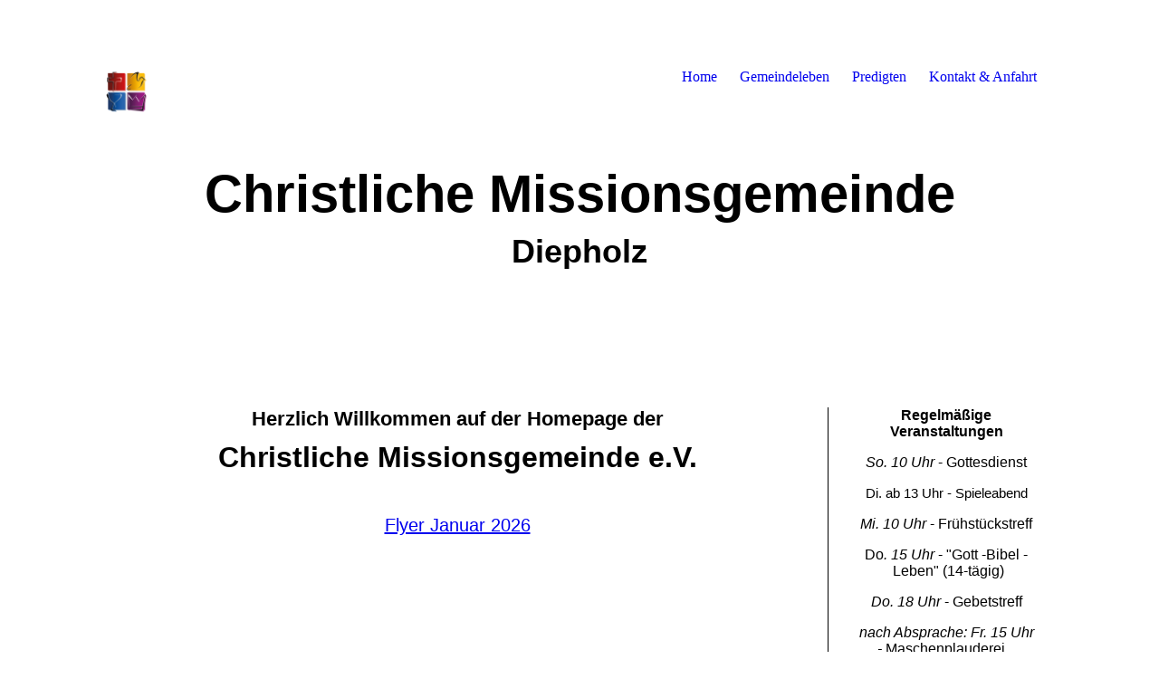

--- FILE ---
content_type: text/html; charset=utf-8
request_url: https://cmg-diepholz.de/
body_size: 32121
content:
<!DOCTYPE html><html lang="de"><head><meta http-equiv="Content-Type" content="text/html; charset=UTF-8"><title>Christliche Missionsgemeinde Diepholz - Home</title><meta name="description" content="Evangelische Freikirche in Diepholz"><meta name="keywords" content="Diepholz, Gemeinde, Gott, Jesus, Kirche, Gebet, Glaube, Christen, christlich, Lobpreis, Missionsgemeinde, christliche, Freikirche"><link href="https://cmg-diepholz.de/Home/" rel="canonical"><meta content="Christliche Missionsgemeinde Diepholz - Home" property="og:title"><meta content="website" property="og:type"><meta content="https://cmg-diepholz.de/Home/" property="og:url"><meta content="https://cmg-diepholz.de/.cm4all/uproc.php/0/1200px-Foursquare.svg.png" property="og:image"/><script>
              window.beng = window.beng || {};
              window.beng.env = {
                language: "en",
                country: "US",
                mode: "deploy",
                context: "page",
                pageId: "000003528351",
                pageLanguage: "de",
                skeletonId: "",
                scope: "1846056",
                isProtected: false,
                navigationText: "Home",
                instance: "1",
                common_prefix: "https://strato-editor.com",
                design_common: "https://strato-editor.com/beng/designs/",
                design_template: "sys/cm_dh_081",
                path_design: "https://strato-editor.com/beng/designs/data/sys/cm_dh_081/",
                path_res: "https://strato-editor.com/res/",
                path_bengres: "https://strato-editor.com/beng/res/",
                masterDomain: "",
                preferredDomain: "",
                preprocessHostingUri: function(uri) {
                  
                    return uri || "";
                  
                },
                hideEmptyAreas: true
              };
            </script><script xmlns="http://www.w3.org/1999/xhtml" src="https://strato-editor.com/cm4all-beng-proxy/beng-proxy.js"></script><link xmlns="http://www.w3.org/1999/xhtml" rel="stylesheet" href="https://strato-editor.com/.cm4all/e/static/3rdparty/font-awesome/css/font-awesome.min.css"></link><link rel="stylesheet" type="text/css" href="https://strato-editor.com/.cm4all/res/static/libcm4all-js-widget/3.89.7/css/widget-runtime.css" />
<link rel="stylesheet" type="text/css" href="https://strato-editor.com/.cm4all/res/static/beng-editor/5.3.138/css/deploy.css" />
<link rel="stylesheet" type="text/css" href="https://strato-editor.com/.cm4all/res/static/libcm4all-js-widget/3.89.7/css/slideshow-common.css" />
<script src="https://strato-editor.com/.cm4all/res/static/jquery-1.7/jquery.js"></script><script src="https://strato-editor.com/.cm4all/res/static/prototype-1.7.3/prototype.js"></script><script src="https://strato-editor.com/.cm4all/res/static/jslib/1.4.1/js/legacy.js"></script><script src="https://strato-editor.com/.cm4all/res/static/libcm4all-js-widget/3.89.7/js/widget-runtime.js"></script>
<script src="https://strato-editor.com/.cm4all/res/static/libcm4all-js-widget/3.89.7/js/slideshow-common.js"></script>
<script src="https://strato-editor.com/.cm4all/res/static/beng-editor/5.3.138/js/deploy.js"></script>
<script type="text/javascript" src="https://strato-editor.com/.cm4all/uro/assets/js/uro-min.js"></script><link rel="stylesheet" type="text/css" href="https://strato-editor.com/.cm4all/designs/static/sys/cm_dh_081/1769040016.7370555/css/main.css"><link rel="stylesheet" type="text/css" href="https://strato-editor.com/.cm4all/designs/static/sys/cm_dh_081/1769040016.7370555/css/responsive.css"><link rel="stylesheet" type="text/css" href="https://strato-editor.com/.cm4all/designs/static/sys/cm_dh_081/1769040016.7370555/css/cm-templates-global-style.css"><meta name="viewport" content="width=device-width, initial-scale=1"><script type="text/javascript" language="javascript" src="https://strato-editor.com/.cm4all/designs/static/sys/cm_dh_081/1769040016.7370555/js/effects.js"></script><script type="text/javascript" language="javascript" src="https://strato-editor.com/.cm4all/designs/static/sys/cm_dh_081/1769040016.7370555/js/cm_template-focus-point.js"></script><script type="text/javascript" language="javascript" src="https://strato-editor.com/.cm4all/designs/static/sys/cm_dh_081/1769040016.7370555/js/cm-templates-global-script.js"></script><!--[if lt IE 8]>
        	<link rel="stylesheet" type="text/css" href="https://strato-editor.com/beng/designs/data/sys/cm_dh_081/css/ie8.css" />
        <![endif]--><!--$Id: template.xsl 1832 2012-03-01 10:37:09Z dominikh $--><link href="/.cm4all/handler.php/vars.css?v=20260201101655" type="text/css" rel="stylesheet"><style type="text/css">.cm-logo {background-image: url("/.cm4all/uproc.php/0/Bilder/.logo192_3.png/picture-1200?_=1711b8dc4c0");
        background-position: 1% 86%;
background-size: auto 50%;
background-repeat: no-repeat;
      }</style><script type="text/javascript">window.cmLogoWidgetId = "STRATP_cm4all_com_widgets_Logo_23611488";
            window.cmLogoGetCommonWidget = function (){
                return new cm4all.Common.Widget({
            base    : "/index.php/",
            session : "",
            frame   : "",
            path    : "STRATP_cm4all_com_widgets_Logo_23611488"
        })
            };
            window.logoConfiguration = {
                "cm-logo-x" : "1%",
        "cm-logo-y" : "86%",
        "cm-logo-v" : "2.0",
        "cm-logo-w" : "auto",
        "cm-logo-h" : "50%",
        "cm-logo-di" : "sys/cm_dh_081",
        "cm-logo-u" : "uro-service://",
        "cm-logo-k" : "%7B%22ticket%22%3A%22%22%2C%22serviceId%22%3A%220%22%2C%22locale%22%3A%22%22%2C%22path%22%3A%22%2FBilder%22%2C%22name%22%3A%22logo192_3.png%22%2C%22origin%22%3A%22list%22%2C%22type%22%3A%22image%2Fpng%22%2C%22size%22%3A%2244738%22%2C%22width%22%3A%22192%22%2C%22height%22%3A%22192%22%2C%22duration%22%3A%22%22%2C%22rotation%22%3A%22%22%2C%22task%22%3A%22none%22%2C%22progress%22%3A%22none%22%2C%22result%22%3A%22ok%22%2C%22source%22%3A%22%22%2C%22start%22%3A%221711b8dc4c0%22%2C%22now%22%3A%2218428bdb865%22%2C%22_folder%22%3Atrue%2C%22_hidden%22%3Afalse%2C%22_hash%22%3A%22180514c0%22%2C%22_update%22%3A0%2C%22_media%22%3A%22image%22%2C%22_extension%22%3A%22%22%2C%22_xlate%22%3A%22logo192_3.png%22%2C%22_index%22%3A1%2C%22_selected%22%3Atrue%7D",
        "cm-logo-bc" : "",
        "cm-logo-ln" : "/Home/index.php/",
        "cm-logo-ln$" : "home",
        "cm-logo-hi" : false
        ,
        _logoBaseUrl : "uro-service:\/\/",
        _logoPath : "%7B%22ticket%22%3A%22%22%2C%22serviceId%22%3A%220%22%2C%22locale%22%3A%22%22%2C%22path%22%3A%22%2FBilder%22%2C%22name%22%3A%22logo192_3.png%22%2C%22origin%22%3A%22list%22%2C%22type%22%3A%22image%2Fpng%22%2C%22size%22%3A%2244738%22%2C%22width%22%3A%22192%22%2C%22height%22%3A%22192%22%2C%22duration%22%3A%22%22%2C%22rotation%22%3A%22%22%2C%22task%22%3A%22none%22%2C%22progress%22%3A%22none%22%2C%22result%22%3A%22ok%22%2C%22source%22%3A%22%22%2C%22start%22%3A%221711b8dc4c0%22%2C%22now%22%3A%2218428bdb865%22%2C%22_folder%22%3Atrue%2C%22_hidden%22%3Afalse%2C%22_hash%22%3A%22180514c0%22%2C%22_update%22%3A0%2C%22_media%22%3A%22image%22%2C%22_extension%22%3A%22%22%2C%22_xlate%22%3A%22logo192_3.png%22%2C%22_index%22%3A1%2C%22_selected%22%3Atrue%7D"
        };
            jQuery(document).ready(function() {
                var href = (beng.env.mode == "deploy" ? "/" : "/Home/index.php/");
                jQuery(".cm-logo").wrap("<a style='text-decoration: none;' href='" + href + "'></a>");
            });
            
          jQuery(document).ready(function() {
            var logoElement = jQuery(".cm-logo");
            logoElement.attr("role", "img");
            logoElement.attr("tabindex", "0");
            logoElement.attr("aria-label", "logo");
          });
        </script><link rel="shortcut icon" type="image/png" href="/.cm4all/sysdb/favicon/icon-32x32_3e035b9.png"/><link rel="shortcut icon" sizes="196x196" href="/.cm4all/sysdb/favicon/icon-196x196_3e035b9.png"/><link rel="apple-touch-icon" sizes="180x180" href="/.cm4all/sysdb/favicon/icon-180x180_3e035b9.png"/><link rel="apple-touch-icon" sizes="120x120" href="/.cm4all/sysdb/favicon/icon-120x120_3e035b9.png"/><link rel="apple-touch-icon" sizes="152x152" href="/.cm4all/sysdb/favicon/icon-152x152_3e035b9.png"/><link rel="apple-touch-icon" sizes="76x76" href="/.cm4all/sysdb/favicon/icon-76x76_3e035b9.png"/><meta name="msapplication-square70x70logo" content="/.cm4all/sysdb/favicon/icon-70x70_3e035b9.png"/><meta name="msapplication-square150x150logo" content="/.cm4all/sysdb/favicon/icon-150x150_3e035b9.png"/><meta name="msapplication-square310x310logo" content="/.cm4all/sysdb/favicon/icon-310x310_3e035b9.png"/><link rel="shortcut icon" type="image/png" href="/.cm4all/sysdb/favicon/icon-48x48_3e035b9.png"/><link rel="shortcut icon" type="image/png" href="/.cm4all/sysdb/favicon/icon-96x96_3e035b9.png"/><style id="cm_table_styles"></style><style id="cm_background_queries"></style><script type="application/x-cm4all-cookie-consent" data-code=""></script></head><body ondrop="return false;" class=" device-desktop cm-deploy cm-deploy-342 cm-deploy-4x"><div class="cm-background" data-cm-qa-bg="image"></div><div class="cm-background-video" data-cm-qa-bg="video"></div><div class="cm-background-effects" data-cm-qa-bg="effect"></div><div id="page_wrapper" class="cm-templates-container"><div class="kv_wrapper"><div id="keyvisual" class="cm-kv-0 cm_can_be_empty cm-template-keyvisual__media"></div></div><div id="content_wrapper" class="cm-template-content content_wrapper"><div class="content_align"><main id="content_main" class="cm-template-content__main content_main_dho design_content cm-templates-text" data-cm-hintable="yes"><h1 style="text-align: center;"><span style="font-size: 22px; font-family: Raleway, sans-serif;">Herzlich Willkommen auf der Homepage der</span></h1><h2 style="text-align: center;" class="cm-h1"><span style="font-size: 32px; font-family: Raleway, sans-serif;">Christliche Missionsgemeinde e.V.</span></h2><p><br></p><div style="text-align: center;"></div><div style="text-align: center;"><span style="font-size: 20px; font-family: Raleway, sans-serif;"><a href="/.cm4all/uproc.php/0/Flyer/Flyer%20Januar%20-%20G%C3%A4ste%20(2).pdf?cdp=a&amp;_=19b9d7408d0" target="_self" rel="noreferrer noopener" class="cm_anchor">Flyer Januar 2026</a></span></div><p style="text-align: center;"><span style="font-family: Tahoma, Geneva, sans-serif;"> </span></p><div style="text-align: center;"></div><p style="text-align: center;"><br></p><div id="CM18d093ece8e03a1726744668_div"></div><p style="text-align: center;"><br></p><h2 style="text-align: center;" class="cm-h1"><span style="font-family: Raleway, sans-serif; font-size: 18px;"> </span></h2><p> </p><p><span style="font-family: Raleway, sans-serif;"> </span></p><h2 style="text-align: center;" class="cm-h1"> </h2><p style="text-align: center;"> </p><div id="cm_bottom_clearer" style="clear: both;" contenteditable="false"></div></main><div class="cm-templates-sidebar-container sidebar_wrapper cm_can_be_empty"><aside id="widgetbar_site_1" class="sidebar cm_can_be_empty" data-cm-hintable="yes"><p style="text-align: center;"><span style="font-size: 16px; font-family: Raleway, sans-serif;"><strong style="color: #000000;">Regelmäßige Veranstaltungen</strong><br></span></p><p style="text-align: center;"><span style="font-size: 16px; font-family: Raleway, sans-serif;"><em>So. 10 Uhr</em> - Gottesdienst</span></p><p style="text-align: center;"><span style="font-size: 15px; font-family: Raleway, sans-serif;">Di. ab 13 Uhr - Spieleabend</span><br></p><p style="text-align: center;"><span style="font-size: 16px; font-family: Raleway, sans-serif;"><em>Mi. 10 Uhr</em> - Frühstückstreff</span></p><p style="text-align: center;"><span style="font-size: 16px; font-family: Raleway, sans-serif;"> Do<em>. 15 Uhr</em> - "Gott -Bibel -   Leben" (14-tägig)</span></p><p style="text-align: center;"><span style="font-size: 16px; font-family: Raleway, sans-serif;"><em>Do. 18 Uhr</em> - Gebetstreff</span></p><p style="text-align: center;"><span style="font-size: 16px; font-family: Raleway, sans-serif;"><em>nach Absprache: Fr. 15 Uhr -</em> Maschenplauderei   </span></p><p style="text-align: center;"><span style="font-size: 16px; font-family: Raleway, sans-serif;"><em>Fr. 15:30 - 17 Uhr</em> - Kidstreff <br></span></p><p style="text-align: center;"><br></p><p style="text-align: center;"><span style="font-size: 16px;"><a href="/.cm4all/uproc.php/0/Flyer/Flyer%20Januar%20-%20G%C3%A4ste%20(2).pdf?cdp=a&amp;_=19b9d7408d0" target="_self" rel="noreferrer noopener" class="cm_anchor">Flyer Januar 2026</a></span><br></p><div id="widgetcontainer_STRATP_com_cm4all_wch_SocialIcons_48853779" class="
				    cm_widget_block
					cm_widget com_cm4all_wch_SocialIcons cm_widget_block_center" style="width:100%; max-width:100%; "><div class="cm_widget_anchor"><a name="STRATP_com_cm4all_wch_SocialIcons_48853779" id="widgetanchor_STRATP_com_cm4all_wch_SocialIcons_48853779"><!--com.cm4all.wch.SocialIcons--></a></div><script type="text/javascript">
	window.cm4all.widgets.register('/index.php/', '', '', 'STRATP_com_cm4all_wch_SocialIcons_48853779');
</script>
		<script type="text/javascript">
	(function() {
		window.cm4all.Common.loadCss(
				["/.cm4all/widgetres.php/com.cm4all.wch.SocialIcons/css\/show.min.css?version=7.css"]
		);

		var deferred = jQuery.Deferred();
		window.cm4all.widgets['STRATP_com_cm4all_wch_SocialIcons_48853779'].ready = (function() {
			var ready = function ready(handler) {
				deferred.done(handler);
			};
			return deferred.promise(ready);
		})();

		window.cm4all.Common.requireLibrary(
				[],
				function() {
					deferred.resolveWith(window.cm4all.widgets['STRATP_com_cm4all_wch_SocialIcons_48853779']);
				}
		);
	})();
</script>
<script type="text/javascript">
  (function() {
    if (document.querySelector('link[href*="/font-awesome."], link[href*="/e/Bundle/"]')) {
      return;
    }

    var request = new XMLHttpRequest();
    request.open('GET', '//cdn-eu.c4t.cc/font-awesome,version=4?format=json', true);
    request.onload = function() {
      if (request.status >= 200 && request.status < 400) {
        var data = JSON.parse(request.responseText);
        if (data && data.resources && Array.isArray(data.resources.css)) {
          window.Common.loadCss(data.resources.css);
        }
      }
    };
    request.send();
  })();
  </script>



<div id="C_STRATP_com_cm4all_wch_SocialIcons_48853779__-base" class="cm-widget-social-icons cm-w_si-show">
  <ul
    class="
      cm-w_si__list
      cm-w_si__size-l      cm-w_si__shape-n    "
    style="
      justify-content: center;
    "
  >
      <li class="cm-w_si__list-item"
      style="background-color: "
    ><a
      target="_blank"
      rel="noopener noreferrer external"
      
      href="https://www.instagram.com/cmg_diepholz"
      title="Instagram"
    ><i class="
          cm-w_si__icon
          fa fa-instagram        "
        style="color: #e1306c"
      ></i
     ></a
    ></li>
      <li class="cm-w_si__list-item"
      style="background-color: "
    ><a
      target="_blank"
      rel="noopener noreferrer external"
      
      href="https://www.facebook.com/cmgdiepholz"
      title="Facebook"
    ><i class="
          cm-w_si__icon
          fa fa-facebook-f        "
        style="color: #3b5998"
      ></i
     ></a
    ></li>
    </ul>
</div>
</div></aside><aside id="widgetbar_page_1" class="sidebar cm_can_be_empty" data-cm-hintable="yes"><p style="text-align: center;"><br></p></aside><aside id="widgetbar_site_2" class="sidebar cm_can_be_empty" data-cm-hintable="yes"><p><br></p></aside><aside id="widgetbar_page_2" class="sidebar cm_can_be_empty" data-cm-hintable="yes"><p><br></p></aside></div></div></div><div class="cleaner"></div><div class="footer_wrapper cm-templates-footer cm_can_be_empty"><footer id="footer" class="cm_can_be_empty" data-cm-hintable="yes"><div style="text-align: center;"><span style="font-size: 12px; font-family: Arial, sans-serif;"><span style="color: #ffffff;">Christliche Missionsgemeinde e.V.   Maschstraße 20, 49356 Diepholz                                                                                                                                                                                </span><span style="color: #ffffff;"> <a href="/Impressum/" style="color: #ffffff;" class="cm_anchor">Impressum</a>         <a href="/Datenschutz/" style="color: #ffffff;" class="cm_anchor">Datenschutzerklärung</a></span></span></div></footer></div><header><div class="title_wrapper cm-templates-title-container fixelemt cm_can_be_empty"><div id="title" class="title cm_can_be_empty" style=""><span style="font-size: 58px; font-weight: 600; font-family: Raleway, sans-serif;">Christliche Missionsgemeinde</span></div><div id="subtitle" class="subtitle cm_can_be_empty" style=""><span style="font-size: 36px; background-color: transparent; font-weight: 700; font-family: Raleway, sans-serif;">Diepholz</span></div></div><div class="head_wrapper fixelemt"><div class="content_align"><div id="logo" class="cm-logo cm_can_be_empty"> </div><div id="cm_navigation" class="nav_wrapper"><ul id="cm_mainnavigation"><li id="cm_navigation_pid_3528351" class="cm_current"><a title="Home" href="/Home/" class="cm_anchor">Home</a></li><li id="cm_navigation_pid_7788397"><a title="Gemeindeleben" href="/Gemeindeleben/" class="cm_anchor">Gemeindeleben</a></li><li id="cm_navigation_pid_5425628"><a title="Predigten" href="/Predigten/" class="cm_anchor">Predigten</a></li><li id="cm_navigation_pid_3528347"><a title="Kontakt &amp; Anfahrt" href="/Kontakt-Anfahrt/" class="cm_anchor">Kontakt &amp; Anfahrt</a></li></ul></div></div></div></header><div class="cleaner"></div></div><div class="toggle_navigation"><a href="javascript:void(0);" class="" onclick="jQuery('.head_wrapper').toggleClass('open_navigation');"><i class="fa fa-bars"></i></a></div><div class="cm_widget_anchor"><a name="STRATP_cm4all_com_widgets_CookiePolicy_23611489" id="widgetanchor_STRATP_cm4all_com_widgets_CookiePolicy_23611489"><!--cm4all.com.widgets.CookiePolicy--></a></div><div style="display:none" class="cm-wp-container cm4all-cookie-policy-placeholder-template"><div class="cm-wp-header"><h4 class="cm-wp-header__headline">Externe Inhalte</h4><p class="cm-wp-header__text">Die an dieser Stelle vorgesehenen Inhalte können aufgrund Ihrer aktuellen <a class="cm-wp-header__link" href="#" onclick="openCookieSettings();return false;">Cookie-Einstellungen</a> nicht angezeigt werden.</p></div><div class="cm-wp-content"><div class="cm-wp-content__control"><label aria-checked="false" role="switch" tabindex="0" class="cm-wp-content-switcher"><input tabindex="-1" type="checkbox" class="cm-wp-content-switcher__checkbox" /><span class="cm-wp-content-switcher__label">Drittanbieter-Inhalte</span></label></div><p class="cm-wp-content__text">Diese Webseite bietet möglicherweise Inhalte oder Funktionalitäten an, die von Drittanbietern eigenverantwortlich zur Verfügung gestellt werden. Diese Drittanbieter können eigene Cookies setzen, z.B. um die Nutzeraktivität zu verfolgen oder ihre Angebote zu personalisieren und zu optimieren.</p></div></div><div aria-labelledby="cookieSettingsDialogTitle" role="dialog" style="position: fixed;" class="cm-cookie-container cm-hidden" id="cookieSettingsDialog"><div class="cm-cookie-header"><h4 id="cookieSettingsDialogTitle" class="cm-cookie-header__headline">Cookie-Einstellungen</h4><div autofocus="autofocus" tabindex="0" role="button" class="cm-cookie-header__close-button" title="Schließen"></div></div><div aria-describedby="cookieSettingsDialogContent" class="cm-cookie-content"><p id="cookieSettingsDialogContent" class="cm-cookie-content__text">Diese Webseite verwendet Cookies, um Besuchern ein optimales Nutzererlebnis zu bieten. Bestimmte Inhalte von Drittanbietern werden nur angezeigt, wenn die entsprechende Option aktiviert ist. Die Datenverarbeitung kann dann auch in einem Drittland erfolgen. Weitere Informationen hierzu in der Datenschutzerklärung.</p><div class="cm-cookie-content__controls"><div class="cm-cookie-controls-container"><div class="cm-cookie-controls cm-cookie-controls--essential"><div class="cm-cookie-flex-wrapper"><label aria-details="cookieSettingsEssentialDetails" aria-labelledby="cookieSettingsEssentialLabel" aria-checked="true" role="switch" tabindex="0" class="cm-cookie-switch-wrapper"><input tabindex="-1" id="cookieSettingsEssential" type="checkbox" disabled="disabled" checked="checked" /><span></span></label><div class="cm-cookie-expand-wrapper"><span id="cookieSettingsEssentialLabel">Technisch notwendige</span><div tabindex="0" aria-controls="cookieSettingsEssentialDetails" aria-expanded="false" role="button" class="cm-cookie-content-expansion-button" title="Erweitern / Zuklappen"></div></div></div><div class="cm-cookie-content-expansion-text" id="cookieSettingsEssentialDetails">Diese Cookies sind zum Betrieb der Webseite notwendig, z.B. zum Schutz vor Hackerangriffen und zur Gewährleistung eines konsistenten und der Nachfrage angepassten Erscheinungsbilds der Seite.</div></div><div class="cm-cookie-controls cm-cookie-controls--statistic"><div class="cm-cookie-flex-wrapper"><label aria-details="cookieSettingsStatisticsDetails" aria-labelledby="cookieSettingsStatisticsLabel" aria-checked="false" role="switch" tabindex="0" class="cm-cookie-switch-wrapper"><input tabindex="-1" id="cookieSettingsStatistics" type="checkbox" /><span></span></label><div class="cm-cookie-expand-wrapper"><span id="cookieSettingsStatisticsLabel">Analytische</span><div tabindex="0" aria-controls="cookieSettingsStatisticsDetails" aria-expanded="false" role="button" class="cm-cookie-content-expansion-button" title="Erweitern / Zuklappen"></div></div></div><div class="cm-cookie-content-expansion-text" id="cookieSettingsStatisticsDetails">Diese Cookies werden verwendet, um das Nutzererlebnis weiter zu optimieren. Hierunter fallen auch Statistiken, die dem Webseitenbetreiber von Drittanbietern zur Verfügung gestellt werden, sowie die Ausspielung von personalisierter Werbung durch die Nachverfolgung der Nutzeraktivität über verschiedene Webseiten.</div></div><div class="cm-cookie-controls cm-cookie-controls--third-party"><div class="cm-cookie-flex-wrapper"><label aria-details="cookieSettingsThirdpartyDetails" aria-labelledby="cookieSettingsThirdpartyLabel" aria-checked="false" role="switch" tabindex="0" class="cm-cookie-switch-wrapper"><input tabindex="-1" id="cookieSettingsThirdparty" type="checkbox" /><span></span></label><div class="cm-cookie-expand-wrapper"><span id="cookieSettingsThirdpartyLabel">Drittanbieter-Inhalte</span><div tabindex="0" aria-controls="cookieSettingsThirdpartyDetails" aria-expanded="false" role="button" class="cm-cookie-content-expansion-button" title="Erweitern / Zuklappen"></div></div></div><div class="cm-cookie-content-expansion-text" id="cookieSettingsThirdpartyDetails">Diese Webseite bietet möglicherweise Inhalte oder Funktionalitäten an, die von Drittanbietern eigenverantwortlich zur Verfügung gestellt werden. Diese Drittanbieter können eigene Cookies setzen, z.B. um die Nutzeraktivität zu verfolgen oder ihre Angebote zu personalisieren und zu optimieren.</div></div></div><div class="cm-cookie-content-button"><div tabindex="0" role="button" onclick="rejectAllCookieTypes(); setTimeout(saveCookieSettings, 400);" class="cm-cookie-button cm-cookie-content-button--reject-all"><span>Ablehnen</span></div><div tabindex="0" role="button" onclick="selectAllCookieTypes(); setTimeout(saveCookieSettings, 400);" class="cm-cookie-button cm-cookie-content-button--accept-all"><span>Alle akzeptieren</span></div><div tabindex="0" role="button" onclick="saveCookieSettings();" class="cm-cookie-button cm-cookie-content-button--save"><span>Speichern</span></div></div></div></div><div class="cm-cookie-footer"><a    href="/Datenschutz/index.php/" class="cm-cookie-footer__link">Mehr Informationen</a></div></div><script type="text/javascript">
      Common.loadCss("/.cm4all/widgetres.php/cm4all.com.widgets.CookiePolicy/show.css?v=3.3.38");
    </script><script data-tracking="true" data-cookie-settings-enabled="true" src="/.cm4all/widgetres.php/cm4all.com.widgets.CookiePolicy/show.js?v=3.3.38" defer="defer" id="cookieSettingsScript"></script><noscript ><div style="position:absolute;bottom:0;" id="statdiv"><img alt="" height="1" width="1" src="https://strato-editor.com/.cm4all/_pixel.img?site=1897205-FcNcwYoT&amp;page=pid_3528351&amp;path=%2FHome%2Findex.php%2F&amp;nt=Home"/></div></noscript><script  type="text/javascript">//<![CDATA[
            document.body.insertAdjacentHTML('beforeend', '<div style="position:absolute;bottom:0;" id="statdiv"><img alt="" height="1" width="1" src="https://strato-editor.com/.cm4all/_pixel.img?site=1897205-FcNcwYoT&amp;page=pid_3528351&amp;path=%2FHome%2Findex.php%2F&amp;nt=Home&amp;domain='+escape(document.location.hostname)+'&amp;ref='+escape(document.referrer)+'"/></div>');
        //]]></script><div xmlns="http://www.w3.org/1999/xhtml" class="cm-smart-access-button mail"><a href="mailto:buero@christliche-missionsgemeinde.de" target=""><div class="icon"><i class="fa fa-mail" aria-hidden="true"></i></div></a></div><div style="display: none;" id="keyvisualWidgetVideosContainer"></div><style type="text/css">.cm-kv-0 {
background-position: 17.261904761904763% 12.857142857142858%;
background-repeat: no-repeat;
}
                @media(min-width: 100px), (min-resolution: 72dpi), (-webkit-min-device-pixel-ratio: 1) {
                    .cm-kv-0 {
                        background-image: url("/.cm4all/unsplash.php/photo-1591442720476-d00e17e80b58?ixid=M3wyMjE3ODh8MHwxfHNlYXJjaHw2NXx8c29ubmVuYmx1bWV8ZW58MHx8fHwxNzUzMDA0MDQzfDA&ixlib=rb-4.1.0&cs=tinysrgb&fit=max&q=80&w=200");
                    }
                }
                @media(min-width: 100px), (min-resolution: 144dpi), (-webkit-min-device-pixel-ratio: 2) {
                    .cm-kv-0 {
                        background-image: url("/.cm4all/unsplash.php/photo-1591442720476-d00e17e80b58?ixid=M3wyMjE3ODh8MHwxfHNlYXJjaHw2NXx8c29ubmVuYmx1bWV8ZW58MHx8fHwxNzUzMDA0MDQzfDA&ixlib=rb-4.1.0&cs=tinysrgb&fit=max&q=80&w=400");
                    }
                }
                @media(min-width: 200px), (min-resolution: 72dpi), (-webkit-min-device-pixel-ratio: 1) {
                    .cm-kv-0 {
                        background-image: url("/.cm4all/unsplash.php/photo-1591442720476-d00e17e80b58?ixid=M3wyMjE3ODh8MHwxfHNlYXJjaHw2NXx8c29ubmVuYmx1bWV8ZW58MHx8fHwxNzUzMDA0MDQzfDA&ixlib=rb-4.1.0&cs=tinysrgb&fit=max&q=80&w=400");
                    }
                }
                @media(min-width: 200px), (min-resolution: 144dpi), (-webkit-min-device-pixel-ratio: 2) {
                    .cm-kv-0 {
                        background-image: url("/.cm4all/unsplash.php/photo-1591442720476-d00e17e80b58?ixid=M3wyMjE3ODh8MHwxfHNlYXJjaHw2NXx8c29ubmVuYmx1bWV8ZW58MHx8fHwxNzUzMDA0MDQzfDA&ixlib=rb-4.1.0&cs=tinysrgb&fit=max&q=80&w=800");
                    }
                }
                @media(min-width: 400px), (min-resolution: 72dpi), (-webkit-min-device-pixel-ratio: 1) {
                    .cm-kv-0 {
                        background-image: url("/.cm4all/unsplash.php/photo-1591442720476-d00e17e80b58?ixid=M3wyMjE3ODh8MHwxfHNlYXJjaHw2NXx8c29ubmVuYmx1bWV8ZW58MHx8fHwxNzUzMDA0MDQzfDA&ixlib=rb-4.1.0&cs=tinysrgb&fit=max&q=80&w=800");
                    }
                }
                @media(min-width: 400px), (min-resolution: 144dpi), (-webkit-min-device-pixel-ratio: 2) {
                    .cm-kv-0 {
                        background-image: url("/.cm4all/unsplash.php/photo-1591442720476-d00e17e80b58?ixid=M3wyMjE3ODh8MHwxfHNlYXJjaHw2NXx8c29ubmVuYmx1bWV8ZW58MHx8fHwxNzUzMDA0MDQzfDA&ixlib=rb-4.1.0&cs=tinysrgb&fit=max&q=80&w=1200");
                    }
                }
                @media(min-width: 600px), (min-resolution: 72dpi), (-webkit-min-device-pixel-ratio: 1) {
                    .cm-kv-0 {
                        background-image: url("/.cm4all/unsplash.php/photo-1591442720476-d00e17e80b58?ixid=M3wyMjE3ODh8MHwxfHNlYXJjaHw2NXx8c29ubmVuYmx1bWV8ZW58MHx8fHwxNzUzMDA0MDQzfDA&ixlib=rb-4.1.0&cs=tinysrgb&fit=max&q=80&w=1200");
                    }
                }
                @media(min-width: 600px), (min-resolution: 144dpi), (-webkit-min-device-pixel-ratio: 2) {
                    .cm-kv-0 {
                        background-image: url("/.cm4all/unsplash.php/photo-1591442720476-d00e17e80b58?ixid=M3wyMjE3ODh8MHwxfHNlYXJjaHw2NXx8c29ubmVuYmx1bWV8ZW58MHx8fHwxNzUzMDA0MDQzfDA&ixlib=rb-4.1.0&cs=tinysrgb&fit=max&q=80&w=1600");
                    }
                }
                @media(min-width: 800px), (min-resolution: 72dpi), (-webkit-min-device-pixel-ratio: 1) {
                    .cm-kv-0 {
                        background-image: url("/.cm4all/unsplash.php/photo-1591442720476-d00e17e80b58?ixid=M3wyMjE3ODh8MHwxfHNlYXJjaHw2NXx8c29ubmVuYmx1bWV8ZW58MHx8fHwxNzUzMDA0MDQzfDA&ixlib=rb-4.1.0&cs=tinysrgb&fit=max&q=80&w=1600");
                    }
                }
                @media(min-width: 800px), (min-resolution: 144dpi), (-webkit-min-device-pixel-ratio: 2) {
                    .cm-kv-0 {
                        background-image: url("/.cm4all/unsplash.php/photo-1591442720476-d00e17e80b58?ixid=M3wyMjE3ODh8MHwxfHNlYXJjaHw2NXx8c29ubmVuYmx1bWV8ZW58MHx8fHwxNzUzMDA0MDQzfDA&ixlib=rb-4.1.0&cs=tinysrgb&fit=max&q=80&w=2600");
                    }
                }
</style><style type="text/css">
			#keyvisual {
				overflow: hidden;
			}
			.kv-video-wrapper {
				width: 100%;
				height: 100%;
				position: relative;
			}
			</style><script type="text/javascript">
				jQuery(document).ready(function() {
					function moveTempVideos(slideshow, isEditorMode) {
						var videosContainer = document.getElementById('keyvisualWidgetVideosContainer');
						if (videosContainer) {
							while (videosContainer.firstChild) {
								var div = videosContainer.firstChild;
								var divPosition = div.className.substring('cm-kv-0-tempvideo-'.length);
								if (isEditorMode && parseInt(divPosition) > 1) {
									break;
								}
								videosContainer.removeChild(div);
								if (div.nodeType == Node.ELEMENT_NODE) {
									var pos = '';
									if (slideshow) {
										pos = '-' + divPosition;
									}
									var kv = document.querySelector('.cm-kv-0' + pos);
									if (kv) {
										if (!slideshow) {
											var wrapperDiv = document.createElement("div"); 
											wrapperDiv.setAttribute("class", "kv-video-wrapper");
											kv.insertBefore(wrapperDiv, kv.firstChild);
											kv = wrapperDiv;
										}
										while (div.firstChild) {
											kv.appendChild(div.firstChild);
										}
										if (!slideshow) {
											break;
										}
									}
								}
							}
						}
					}

					function kvClickAction(mode, href) {
						if (mode == 'internal') {
							if (!window.top.syntony || !/_home$/.test(window.top.syntony.bifmState)) {
								window.location.href = href;
							}
						} else if (mode == 'external') {
							var a = document.createElement('a');
							a.href = href;
							a.target = '_blank';
							a.rel = 'noreferrer noopener';
							a.click();
						}
					}

					var keyvisualElement = jQuery("[cm_type=keyvisual]");
					if(keyvisualElement.length == 0){
						keyvisualElement = jQuery("#keyvisual");
					}
					if(keyvisualElement.length == 0){
						keyvisualElement = jQuery("[class~=cm-kv-0]");
					}
				
						keyvisualElement.attr("role", "img");
						keyvisualElement.attr("tabindex", "0");
						keyvisualElement.attr("aria-label", "hauptgrafik");
					
					moveTempVideos(false, false);
					var video = document.querySelector('#keyvisual video');
					if (video) {
						video.play();
					}
				
			});
		</script></body></html>
